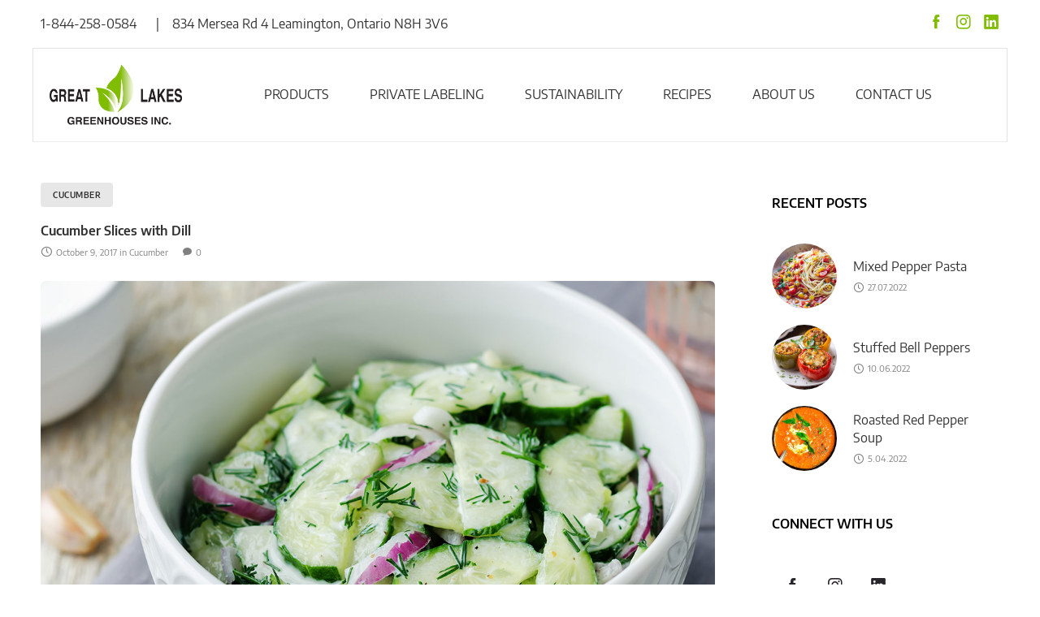

--- FILE ---
content_type: text/html; charset=UTF-8
request_url: https://greatlakesg.com/wp-admin/admin-ajax.php
body_size: -204
content:
{"URL":"https:\/\/greatlakesg.com\/cucumber-slices-with-dill\/","Facebook":0,"Google":0,"TOTAL":0}